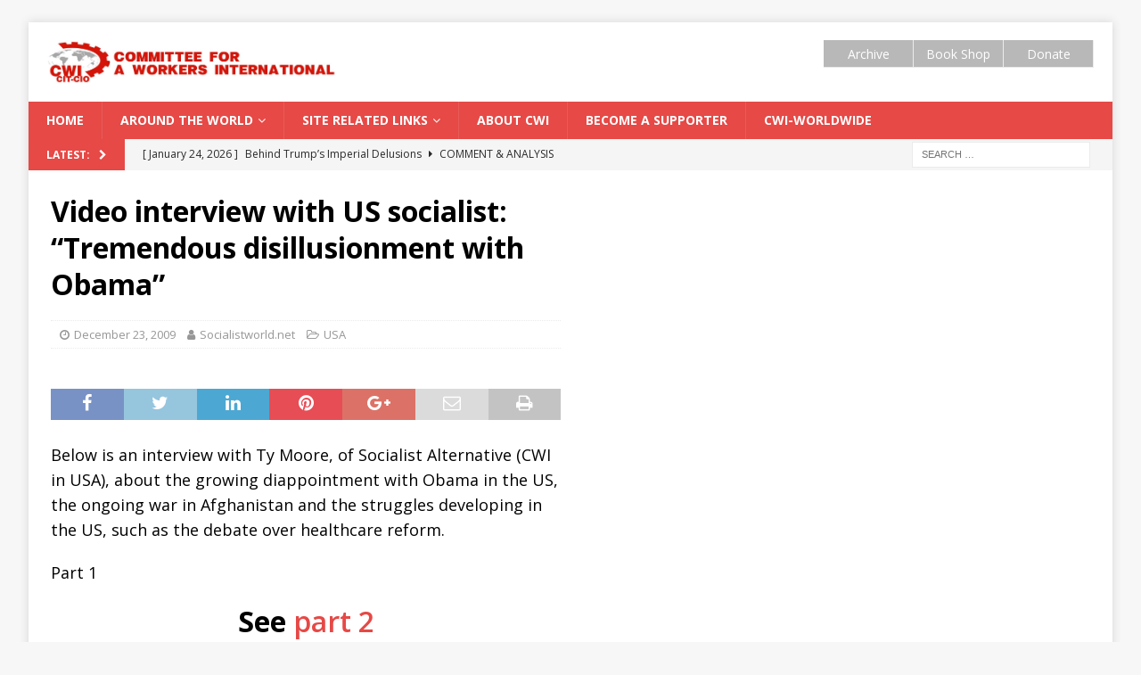

--- FILE ---
content_type: text/css
request_url: https://www.socialistworld.net/wp-content/plugins/support-patrons/css/style.css?ver=1.0.0
body_size: 474
content:
/* Basic Status Styles */
.spp-status.connected {
  padding: 10px;
  background: #e6ffed;
  border-left: 4px solid #2ecc71;
  color: #155724;
  border-radius: 4px;
  margin-bottom: 10px;
  font-weight: 600;
}
.spp-status.not-connected {
  padding: 10px;
  background: #fff0f0;
  border-left: 4px solid #e74c3c;
  color: #721c24;
  border-radius: 4px;
  margin-bottom: 10px;
  font-weight: 600;
}

/* Tiers Grid Layout */
.spp-tiers-grid {
  display: grid;
  gap: 24px;
  grid-template-columns: repeat(auto-fit, minmax(280px, 1fr));
  margin: 20px 0;
}

/* Tier Card Styles */
.spp-tier-card {
  background: #ffffff;
  border-radius: 12px;
  box-shadow: 0 4px 12px rgba(0, 0, 0, 0.08);
  display: flex;
  flex-direction: column;
  transition: transform 0.2s, box-shadow 0.2s;
}
.spp-tier-card:hover {
  transform: translateY(-4px);
  box-shadow: 0 12px 24px rgba(0, 0, 0, 0.12);
}

/* Tier Image */
.spp-tier-img-wrap img {
  width: 100%;
  height: 180px;
  object-fit: cover;
  border-top-left-radius: 12px;
  border-top-right-radius: 12px;
  display: block;
}

/* Card Content */
.spp-tier-body {
  padding: 16px;
  flex: 1;
  display: flex;
  flex-direction: column;
  justify-content: space-between;
}

/* Title & Description */
.spp-tier-body h3 {
  margin: 0 0 8px;
  font-size: 1.2rem;
  color: #2c3e50;
  font-weight: 600;
}
.spp-tier-desc {
  margin: 0 0 12px;
  color: #666;
  font-size: 0.95rem;
  line-height: 1.4;
}

/* Price */
.spp-tier-price {
  font-size: 1.1rem;
  font-weight: 700;
  color: #111;
  margin-bottom: 16px;
}

/* Join Button */
.spp-join-btn {
  display: inline-block;
  padding: 12px 20px;
  border-radius: 8px;
  background-color: #ff7b3a;
  color: #fff;
  font-weight: 600;
  text-align: center;
  text-decoration: none;
  transition: background-color 0.2s, transform 0.2s;
}
.spp-join-btn:hover {
  background-color: #e66e33;
  transform: scale(1.02);
}

/* Join Box - Campaign & Button */
.spp-join-box {
  display: flex;
  align-items: center;
  gap: 16px;
  margin: 16px 0;
}
.spp-campaign-logo {
  width: 64px;
  height: 64px;
  object-fit: cover;
  border-radius: 8px;
  box-shadow: 0 2px 4px rgba(0,0,0,0.06);
}
.spp-join-main {
  padding: 10px 14px;
  background-color: #ff7b3a;
  color: #fff;
  border-radius: 8px;
  font-weight: 600;
  text-decoration: none;
  transition: background-color 0.2s, transform 0.2s;
}
.spp-join-main:hover {
  background-color: #e66e33;
  transform: scale(1.02);
}

/* Members List */
.spp-members-list {
  border-radius: 8px;
  background: #fff;
  padding: 12px;
  box-shadow: 0 2px 8px rgba(0,0,0,0.06);
  margin-top: 20px;
}
.spp-member-row {
  padding: 10px 0;
  border-bottom: 1px solid #f1f1f1;
  display: flex;
  align-items: center;
  justify-content: space-between;
}
.spp-member-row:last
p {
  font-size: 1rem;
  line-height: 1.5;
  color: #333;
  margin-bottom: 16px;
}